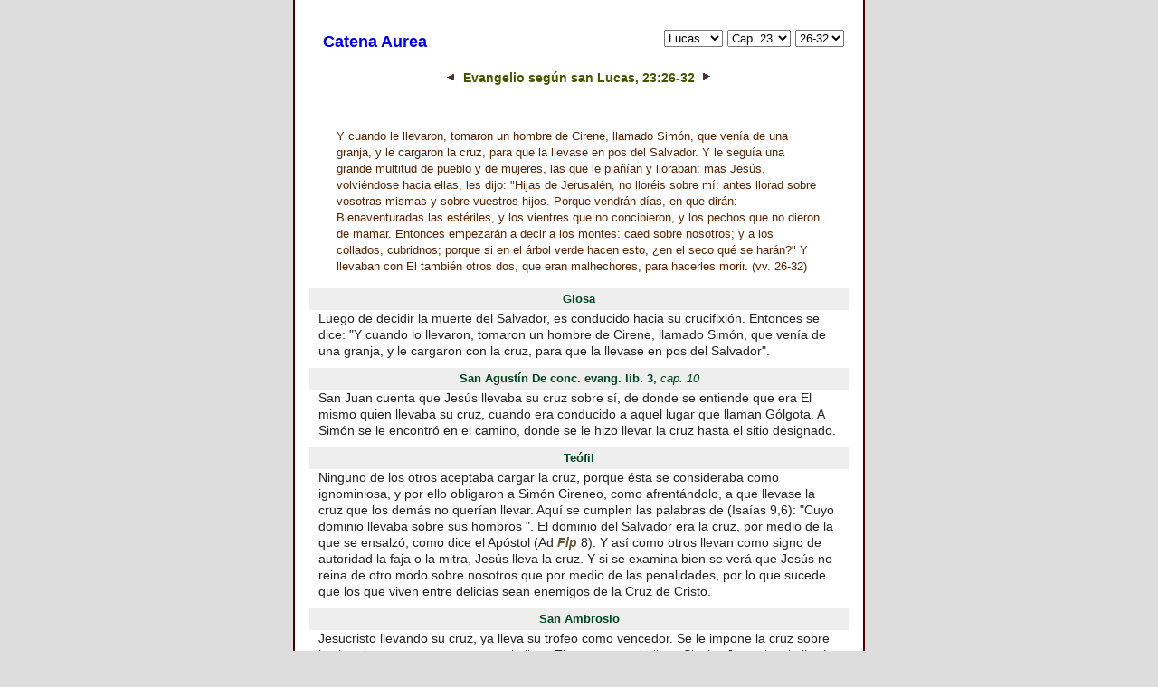

--- FILE ---
content_type: text/html
request_url: https://hjg.com.ar/catena/c623.html
body_size: 4665
content:
<!DOCTYPE html><html><head><title>Catena Aurea: Lc 23,26-32</title>
<meta http-equiv="Content-Type" content="text/html; charset=iso-8859-1" />
<link href="ca.css" rel="stylesheet" type="text/css">
<script type="text/javascript" src="ca1.js"></script>
<script type="text/javascript" src="/gral.js"></script>
</head>
<body>
<div class="main">

<div class="nav"><div style="float:left;padding:5px 5px 5px 10px;font-weight:bold"><a href="index.html">Catena Aurea</a></div> <div style="float:right"><select name='ev' onchange='gotoSelectedSection(this)'><option value=1 >Mateo</option><option value=284 >Marcos</option><option value=390 selected>Lucas</option><option value=637 >Juan</option></select> <select name='cap' onchange='gotoSelectedSection(this)'><option value=390 >Prefacio</option><option value=391 >Cap. 1</option><option value=429 >Cap. 2</option><option value=443 >Cap. 3</option><option value=451 >Cap. 4</option><option value=461 >Cap. 5</option><option value=468 >Cap. 6</option><option value=480 >Cap. 7</option><option value=486 >Cap. 8</option><option value=494 >Cap. 9</option><option value=506 >Cap. 10</option><option value=516 >Cap. 11</option><option value=528 >Cap. 12</option><option value=543 >Cap. 13</option><option value=549 >Cap. 14</option><option value=556 >Cap. 15</option><option value=561 >Cap. 16</option><option value=567 >Cap. 17</option><option value=577 >Cap. 18</option><option value=584 >Cap. 19</option><option value=590 >Cap. 20</option><option value=596 >Cap. 21</option><option value=605 >Cap. 22</option><option value=620 selected>Cap. 23</option><option value=630 >Cap. 24</option></select> <select name='vers' onchange='gotoSelectedSection(this)'><option value=620 >1-5</option><option value=621 >6-12</option><option value=622 >13-25</option><option value=623 selected>26-32</option><option value=624 >33-33</option><option value=625 >34-37</option><option value=626 >38-43</option><option value=627 >44-46</option><option value=628 >47-49</option><option value=629 >50-56</option></select></div><br style='clear:both'><div style="font-size:14px;font-weight:bold;padding:10px"><a href="c622.html" title="Lc 23,13-25"><img src="fl.gif" border="0"/ ></a>  Evangelio según san Lucas, 23:26-32   <a href="c624.html" title="Lc 23,33"><img src="fr.gif" border="0" /></a></div></div><br /><!-- Lc 23,26-32 -->
<div class="ev">
Y cuando le llevaron, tomaron un hombre de Cirene, llamado Simón, que venía de una granja, y le cargaron la cruz, para que la llevase en pos del Salvador. Y le seguía una grande multitud de pueblo y de mujeres, las que le plañían y lloraban: mas Jesús, volviéndose hacia ellas, les dijo: "Hijas de Jerusalén, no lloréis sobre mí: antes llorad sobre vosotras mismas y sobre vuestros hijos. Porque vendrán días, en que dirán: Bienaventuradas las estériles, y los vientres que no concibieron, y los pechos que no dieron de mamar. Entonces empezarán a decir a los montes: caed sobre nosotros; y a los collados, cubridnos; porque si en el árbol verde hacen esto, ¿en el seco qué se harán?" Y llevaban con El también otros dos, que eran malhechores, para hacerles morir. (vv. 26-32)
</div class="ev">
<div class="pat"><span class="a17">Glosa</span></div class="pat">
<div class="com">
Luego de decidir la muerte del Salvador, es conducido hacia su crucifixión. Entonces se dice: "Y cuando lo llevaron, tomaron un hombre de Cirene, llamado Simón, que venía de una granja, y le cargaron con la cruz, para que la llevase en pos del Salvador".
</div class="com">
<div class="pat"><span class="a17">San Agustín De conc. evang. lib. 3,
 <span class="ff">cap. 10</span></span></div class="pat">
<div class="com">
San Juan cuenta que Jesús llevaba su cruz sobre sí, de donde se entiende que era El mismo quien llevaba su cruz, cuando era conducido a aquel lugar que llaman Gólgota. A Simón se le encontró en el camino, donde se le hizo llevar la cruz hasta el sitio designado.
</div class="com">
<div class="pat"><span class="a17">Teófil</span></div class="pat">
<div class="com">
Ninguno de los otros aceptaba cargar la cruz, porque ésta se consideraba como ignominiosa, y por ello obligaron a Simón Cireneo, como afrentándolo, a que llevase la cruz que los demás no querían llevar. Aquí se cumplen las palabras de (Isaías 9,6): "Cuyo dominio llevaba sobre sus hombros ". El dominio del Salvador era la cruz, por medio de la que se ensalzó, como dice el Apóstol (Ad
 <span class="i02">Flp</span> 8). Y así como otros llevan como signo de autoridad la faja o la mitra, Jesús lleva la cruz. Y si se examina bien se verá que Jesús no reina de otro modo sobre nosotros que por medio de las penalidades, por lo que sucede que los que viven entre delicias sean enemigos de la Cruz de Cristo.
</div class="com">
<div class="pat"><span class="a17">San Ambrosio</span></div class="pat">
<div class="com">
Jesucristo llevando su cruz, ya lleva su trofeo como vencedor. Se le impone la cruz sobre los hombros, porque, ya sea que la lleve El, ya sea que la lleve Simón, Jesucristo la llevó en el hombre y el hombre en Jesucristo. No están desacordes los Evangelistas, cuando concuerdan en el misterio. El buen orden de nuestra marcha consiste en que primero llevase El el trofeo de su Pasión, para que después lo entregase a los mártires a fin de que ellos lo levantasen. Como no es judío el que lleva la cruz, sino forastero o peregrino, no va delante sino detrás. Acerca de esto se ha escrito: (
 <span class="i02">Mt</span> 16 y
 <span class="i02">Lc</span> 9,23) "Tome su cruz, y sígame".
</div class="com">
<div class="pat"><span class="a17">Beda</span></div class="pat">
<div class="com">
Simón quiere decir
 <span class="i02">obediente</span>, y Cirene,
 <span class="i02">heredero</span>, en cuyos nombres se designa al pueblo gentil, que en otro tiempo era sólo peregrino y forastero de los testamentos, pero ahora se ha convertido en heredero de Dios por su obediencia. Cuando Simón vuelve de la granja, lleva la cruz siguiendo a Jesucristo, porque abandonado el culto idólatra, abraza con gusto la cruz de la Pasión de Cristo: granja, en griego, quiere decir
 <span class="i02">pago</span>, de cuyo nombre procede el de
 <span class="i02">pagano</span>.
</div class="com">
<div class="pat"><span class="a17">Teófil</span></div class="pat">
<div class="com">
Toma la cruz del Salvador el que viene de la granja, esto es, el que abandona el mundo y sus pompas, dirigiéndose a Jerusalén, esto es, a la felicidad eterna. Recibe de ello un buen testimonio, porque quien es maestro a la semejanza de Jesucristo, debe tomar primero su cruz y crucificar su carne para agradar a Dios, y así ofrecerla a sus servidores y a los que le obedecen.
</div class="com">
<div class="com">
Sigue a Jesús una multitud del pueblo y de mujeres, porque añade: "Y le seguía una grande muchedumbre del pueblo", etc.
</div class="com">
<div class="pat"><span class="a17">Beda</span></div class="pat">
<div class="com">
Seguía a Jesús mucha gente, pero no lo seguían todos con el mismo fin. Porque el pueblo que había pedido su muerte, lo seguía para tener el gusto de verlo morir, y las mujeres para llorar al que estaba sentenciado. No lo seguía sólo el cortejo de mujeres llorando, sino que también lo seguía un buen número de hombres profundamente afligidos por su Pasión, pero como el sexo femenino podía manifestar su sentimiento con libertad, por ser menos estimado, lo hacía llorando.
</div class="com">
<div class="pat"><span class="a17">San Cirilo</span></div class="pat">
<div class="com">
Además, el sexo femenino es siempre más inclinado al llanto, y tiene el espíritu más dispuesto a la piedad.
</div class="com">
<div class="pat"><span class="a17">Teófil</span></div class="pat">
<div class="com">
Esto daba a entender, que una buena parte de los judíos habría de ir detrás de la cruz, creyendo en Jesucristo. Pero la debilidad espiritual, que se figuraba por medio de las mujeres, si llora por medio de la contrición y hace penitencia, sigue a Jesús, afligido por nuestra salvación. Lloraban también las mujeres por compasión. El que ha de padecer para triunfar, no debe ser llorado, sino más bien aplaudido. Por esto les prohibe que lloren. Prosigue, pues: "Mas Jesús, volviéndose hacia las mujeres, les dijo: Hijas de Jerusalén, no lloréis por mí".
</div class="com">
<div class="pat"><span class="a17">Beda</span></div class="pat">
<div class="com">
Esto es, cuya pronta resurrección puede destruir la muerte, cuya muerte ha de acabar con toda muerte, y aún con el mismo autor de la muerte. Debe advertirse, que cuando las llama hijas de Jerusalén, no sólo se refiere a las que lo habían seguido desde Galilea, sino a las que vivían en la ciudad de Jerusalén y se unieron a las otras.
</div class="com">
<div class="pat"><span class="a17">Teófil</span></div class="pat">
<div class="com">
Manda a las que le lloraban que se fijen en los males que habrán de sobrevenir, y que lloren por ellos. Sigue: "Antes, llorad sobre vosotras mismas", etc.
</div class="com">
<div class="pat"><span class="a17">San Cirilo</span></div class="pat">
<div class="com">
Dando a conocer que las mujeres se quedarían sin hijos; porque al estallar la guerra, morirían todos los judíos, tanto los grandes como los pequeños. Por esto sigue: "Porque vendrán días en que dirán: Bienaventuradas las estériles", etc.
</div class="com">
<div class="pat"><span class="a17">Teófil</span></div class="pat">
<div class="com">
Sin duda, cuando las madres asesinen cruelmente a sus hijos, y lo que hubiese producido su vientre, volverán nuevamente a engendrarlo con llanto.
</div class="com">
<div class="pat"><span class="a17">Beda</span></div class="pat">
<div class="com">
Cita el tiempo en que tendría lugar el sitio y la desolación que ocasionarían los romanos, del cual más arriba se había dicho: (
 <span class="i02">Mt</span> 24,19) "¡Ay de las en cinta y que críen en aquellos días!". Es natural, que cuando amenaza un cautiverio enemigo, se busquen los lugares altos y secretos, donde los hombres puedan esconderse. Por esto sigue: "Entonces comenzarán a decir a los montes: caed sobre nosotros, y a los collados: cubridnos". Refiere Josefo, que como resistiesen los judíos, los romanos registraron las cavernas de los montes y las cuevas de los collados buscando a los judíos. Cuando dice que deben llamarse bienaventuradas las estériles, se refiere, sin duda, a aquéllos de uno y otro sexo que se hicieron estériles por el reino de los cielos. Y cuando se dice a los montes y a los collados, caed sobre nosotros y cubridnos, que cuando se cae en una tentación por efecto de debilidad espiritual, se debe buscar el remedio en los ejemplos, en los consejos y en las oraciones de los fieles más elevados y espirituales.
</div class="com">
<div class="com">
Prosigue: "Porque si en el árbol verde hacen esto, en el seco, ¿qué se hará?"
</div class="com">
<div class="pat"><span class="a17">San Gregorio moralium 12,
 <span class="ff">4</span></span></div class="pat">
<div class="com">
Se llamó a sí mismo árbol verde y a nosotros árbol seco, porque El tenía la fuerza de la divinidad, pero como nosotros somos puros hombres, se nos llama árbol seco.
</div class="com">
<div class="pat"><span class="a17">Teófil</span></div class="pat">
<div class="com">
Como si dijese a los judíos: Si, pues, en mí, que soy un árbol que doy fruto saludable y estoy floreciente, de tal modo obran los romanos, ¿qué no harán con vosotros? El pueblo digo, que es semejante a un árbol seco, privado de toda virtud vivificante, y que no da fruto alguno.
</div class="com">
<div class="pat"><span class="a17">Beda</span></div class="pat">
<div class="com">
Como si dijese a todos: Si yo, que no he cometido culpa alguna y me llamo árbol de vida, no salgo de este mundo sin ser víctima del fuego de las pasiones humanas, ¿qué clase de tormentos creéis que sobrevendrán a los que carecen de fruto?
</div class="com">
<div class="pat"><span class="a17">Teófil</span></div class="pat">
<div class="com">
Queriendo el diablo hacer germinar una falsa idea respecto del Señor, procuró que unos ladrones fuesen crucificados a la vez que El, por lo que sigue: "Y llevaban con El otros dos, que eran malhechores, para hacerles morir".
</div class="com"><br /><div class="nav"><div style="font-size:14px;font-weight:bold;padding:10px"><a href="c622.html" title="Lc 23,13-25"><img src="fl.gif" border="0"/ ></a>  Evangelio según san Lucas, 23:26-32   <a href="c624.html" title="Lc 23,33"><img src="fr.gif" border="0" /></a></div><br style='clear:both'><div style="float:left;padding:5px 5px 5px 10px;font-weight:bold"><a href="index.html">Catena Aurea</a></div> <div style="float:right"><select name='ev' onchange='gotoSelectedSection(this)'><option value=1 >Mateo</option><option value=284 >Marcos</option><option value=390 selected>Lucas</option><option value=637 >Juan</option></select> <select name='cap' onchange='gotoSelectedSection(this)'><option value=390 >Prefacio</option><option value=391 >Cap. 1</option><option value=429 >Cap. 2</option><option value=443 >Cap. 3</option><option value=451 >Cap. 4</option><option value=461 >Cap. 5</option><option value=468 >Cap. 6</option><option value=480 >Cap. 7</option><option value=486 >Cap. 8</option><option value=494 >Cap. 9</option><option value=506 >Cap. 10</option><option value=516 >Cap. 11</option><option value=528 >Cap. 12</option><option value=543 >Cap. 13</option><option value=549 >Cap. 14</option><option value=556 >Cap. 15</option><option value=561 >Cap. 16</option><option value=567 >Cap. 17</option><option value=577 >Cap. 18</option><option value=584 >Cap. 19</option><option value=590 >Cap. 20</option><option value=596 >Cap. 21</option><option value=605 >Cap. 22</option><option value=620 selected>Cap. 23</option><option value=630 >Cap. 24</option></select> <select name='vers' onchange='gotoSelectedSection(this)'><option value=620 >1-5</option><option value=621 >6-12</option><option value=622 >13-25</option><option value=623 selected>26-32</option><option value=624 >33-33</option><option value=625 >34-37</option><option value=626 >38-43</option><option value=627 >44-46</option><option value=628 >47-49</option><option value=629 >50-56</option></select></div></div>
</div></body></html>


--- FILE ---
content_type: text/css
request_url: https://hjg.com.ar/catena/ca.css
body_size: 531
content:
body {background-color:#ddd;text-align:center;font-family: 
Arial, sans-serif;font-size:14px;margin:0px;padding:0px; 
line-height:135%;
}

div.main  {background-color:#fff;
width:596px;
color:#222;
margin-left:auto;margin-right:auto;text-align:left;
padding:16px; border-right:2px solid #400;border-left:2px solid #400;}

div.nav {font-size:130%;color:#450;
width:520;margin-left:30px;padding:8px 0px;
text-align:center; line-height:140%;margin:5px;
}



div.ev {
font-style:normal;
font-size:90%;
color:#520;
width:90%;
margin:2px auto 15px;
text-align:left;
}

div.pat {
font-weight:bold;color:#042;text-align:center;
font-size:90%;padding:3px 30px;margin-top:5px;
background:#eee;
}


span.a17 {}
span.ff {font-weight:normal;font-style:italic; }


div.com {padding:0px 10px 5px;}	
div.com2 {padding:0px 10px 5px;}	
div.titnota {font-weight:bold;color:#420;text-align:center;font-size:88%;padding:20px 20px 0px}
div.nota {padding:0px 10px;font-size:80%;padding:5px;}
span.i02 {font-weight:bold;font-style:italic;color:#653;}
span.notaref {vertical-align:top;font-size:75%;font-style:italic}
span.griego {font-family:Symbol;font-size:115%;}

a {text-decoration:none}

--- FILE ---
content_type: application/x-javascript
request_url: https://hjg.com.ar/catena/ca1.js
body_size: 594
content:

function OpenComments (i,t) {
    window.open('/scripts/comment2.cgi?' +
                    'i=' + i + '&t=' + t,
                    'comments',
                    'width=550,height=540,scrollbars=yes,status=yes');
}


function toggledisp(id,href)
{
var c = document.getElementById(id);
if(c.style.display == 'none') { c.style.display = 'block'; href.innerHTML ='[ocultar]';}
else{ c.style.display = 'none';  href.innerHTML ='[ver más...]';}
return false;
}

function gotoSelectedSection(el) {
    var sec = el.options[el.selectedIndex].value;
    document.location = "c" + sec + ".html";
}

--- FILE ---
content_type: application/x-javascript
request_url: https://hjg.com.ar/gral.js
body_size: 631
content:
function OpenComments (i,t) {
    window.open('http://hjg.com.ar/scripts/comment2.cgi?' +
                    'i=' + i + '&t=' + t,
                    'comments',
                    'width=550,height=540,scrollbars=yes,status=yes');
}


function toggledisp(id,href)
{
var c = document.getElementById(id);
if(c.style.display == 'none') { c.style.display = 'block'; href.innerHTML ='[ocultar]';}
else{ c.style.display = 'none';  href.innerHTML ='[ver más...]';}
return false;
}

function irHash(name)
{
	location.hash = '#' + name;
}

/* hjg */
function submitGoogle() {
		var form1 = document.getElementById('googleform');
		//form1.style.display = 'none';
		var subdir = form1.subdir.value;
		form1.q.value = form1.q1.value + " site:hjg.com.ar";
		if(subdir.length >1)		{
			form1.q.value = form1.q.value + " inurl:" + subdir;
		}

		form1.removeChild(form1.subdir);
		form1.removeChild(form1.q1);
		form1.btnG.value = "Search";
		form1.submit();
}
function submitGoogle2(form1) {

		form1.q.value = form1.q1.value + " site:hjg.com.ar";
		var subdir = form1.subdir.value;
		if(subdir.length >1)		{
			form1.q.value = form1.q.value + " inurl:" + subdir;
		}

		form1.removeChild(form1.subdir);
		form1.removeChild(form1.q1);
		form1.btnG.value = "Search";
		return true;
}

function submitGoogle3(form1) {
var urlg = 'http://www.google.com/search?btnG=Search&q=';
var q = "" + form1.q1.value + " site:hjg.com.ar";
var subdir = form1.subdir.value;
if(subdir.length >1)		{
			q += " inurl:" + subdir;
		}
urlg = urlg  + escape(q);
window.location = urlg;
		return false;
}
